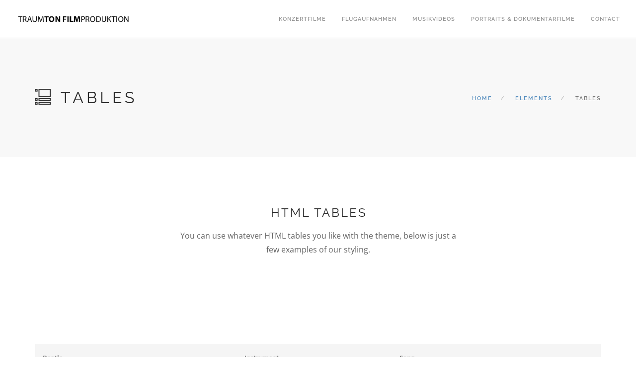

--- FILE ---
content_type: text/html; charset=UTF-8
request_url: https://film.traumton.de/elements/tables/
body_size: 8930
content:
<!doctype html>
<html lang="de">

<head>
	<meta charset="UTF-8">
	<meta name="viewport" content="width=device-width, initial-scale=1.0">
	<link rel="pingback" href="https://film.traumton.de/xmlrpc.php" />
	<title>Tables &#8211; Traumton Filmproduktion</title>
<meta name='robots' content='max-image-preview:large' />
<link rel='dns-prefetch' href='//www.youtube.com' />

<link rel="alternate" type="application/rss+xml" title="Traumton Filmproduktion &raquo; Feed" href="https://film.traumton.de/feed/" />
<link rel="alternate" type="application/rss+xml" title="Traumton Filmproduktion &raquo; Kommentar-Feed" href="https://film.traumton.de/comments/feed/" />
<link rel="alternate" title="oEmbed (JSON)" type="application/json+oembed" href="https://film.traumton.de/wp-json/oembed/1.0/embed?url=https%3A%2F%2Ffilm.traumton.de%2Felements%2Ftables%2F" />
<link rel="alternate" title="oEmbed (XML)" type="text/xml+oembed" href="https://film.traumton.de/wp-json/oembed/1.0/embed?url=https%3A%2F%2Ffilm.traumton.de%2Felements%2Ftables%2F&#038;format=xml" />
<style id='wp-img-auto-sizes-contain-inline-css' type='text/css'>
img:is([sizes=auto i],[sizes^="auto," i]){contain-intrinsic-size:3000px 1500px}
/*# sourceURL=wp-img-auto-sizes-contain-inline-css */
</style>
<style id='wp-emoji-styles-inline-css' type='text/css'>

	img.wp-smiley, img.emoji {
		display: inline !important;
		border: none !important;
		box-shadow: none !important;
		height: 1em !important;
		width: 1em !important;
		margin: 0 0.07em !important;
		vertical-align: -0.1em !important;
		background: none !important;
		padding: 0 !important;
	}
/*# sourceURL=wp-emoji-styles-inline-css */
</style>
<style id='wp-block-library-inline-css' type='text/css'>
:root{--wp-block-synced-color:#7a00df;--wp-block-synced-color--rgb:122,0,223;--wp-bound-block-color:var(--wp-block-synced-color);--wp-editor-canvas-background:#ddd;--wp-admin-theme-color:#007cba;--wp-admin-theme-color--rgb:0,124,186;--wp-admin-theme-color-darker-10:#006ba1;--wp-admin-theme-color-darker-10--rgb:0,107,160.5;--wp-admin-theme-color-darker-20:#005a87;--wp-admin-theme-color-darker-20--rgb:0,90,135;--wp-admin-border-width-focus:2px}@media (min-resolution:192dpi){:root{--wp-admin-border-width-focus:1.5px}}.wp-element-button{cursor:pointer}:root .has-very-light-gray-background-color{background-color:#eee}:root .has-very-dark-gray-background-color{background-color:#313131}:root .has-very-light-gray-color{color:#eee}:root .has-very-dark-gray-color{color:#313131}:root .has-vivid-green-cyan-to-vivid-cyan-blue-gradient-background{background:linear-gradient(135deg,#00d084,#0693e3)}:root .has-purple-crush-gradient-background{background:linear-gradient(135deg,#34e2e4,#4721fb 50%,#ab1dfe)}:root .has-hazy-dawn-gradient-background{background:linear-gradient(135deg,#faaca8,#dad0ec)}:root .has-subdued-olive-gradient-background{background:linear-gradient(135deg,#fafae1,#67a671)}:root .has-atomic-cream-gradient-background{background:linear-gradient(135deg,#fdd79a,#004a59)}:root .has-nightshade-gradient-background{background:linear-gradient(135deg,#330968,#31cdcf)}:root .has-midnight-gradient-background{background:linear-gradient(135deg,#020381,#2874fc)}:root{--wp--preset--font-size--normal:16px;--wp--preset--font-size--huge:42px}.has-regular-font-size{font-size:1em}.has-larger-font-size{font-size:2.625em}.has-normal-font-size{font-size:var(--wp--preset--font-size--normal)}.has-huge-font-size{font-size:var(--wp--preset--font-size--huge)}.has-text-align-center{text-align:center}.has-text-align-left{text-align:left}.has-text-align-right{text-align:right}.has-fit-text{white-space:nowrap!important}#end-resizable-editor-section{display:none}.aligncenter{clear:both}.items-justified-left{justify-content:flex-start}.items-justified-center{justify-content:center}.items-justified-right{justify-content:flex-end}.items-justified-space-between{justify-content:space-between}.screen-reader-text{border:0;clip-path:inset(50%);height:1px;margin:-1px;overflow:hidden;padding:0;position:absolute;width:1px;word-wrap:normal!important}.screen-reader-text:focus{background-color:#ddd;clip-path:none;color:#444;display:block;font-size:1em;height:auto;left:5px;line-height:normal;padding:15px 23px 14px;text-decoration:none;top:5px;width:auto;z-index:100000}html :where(.has-border-color){border-style:solid}html :where([style*=border-top-color]){border-top-style:solid}html :where([style*=border-right-color]){border-right-style:solid}html :where([style*=border-bottom-color]){border-bottom-style:solid}html :where([style*=border-left-color]){border-left-style:solid}html :where([style*=border-width]){border-style:solid}html :where([style*=border-top-width]){border-top-style:solid}html :where([style*=border-right-width]){border-right-style:solid}html :where([style*=border-bottom-width]){border-bottom-style:solid}html :where([style*=border-left-width]){border-left-style:solid}html :where(img[class*=wp-image-]){height:auto;max-width:100%}:where(figure){margin:0 0 1em}html :where(.is-position-sticky){--wp-admin--admin-bar--position-offset:var(--wp-admin--admin-bar--height,0px)}@media screen and (max-width:600px){html :where(.is-position-sticky){--wp-admin--admin-bar--position-offset:0px}}

/*# sourceURL=wp-block-library-inline-css */
</style><style id='global-styles-inline-css' type='text/css'>
:root{--wp--preset--aspect-ratio--square: 1;--wp--preset--aspect-ratio--4-3: 4/3;--wp--preset--aspect-ratio--3-4: 3/4;--wp--preset--aspect-ratio--3-2: 3/2;--wp--preset--aspect-ratio--2-3: 2/3;--wp--preset--aspect-ratio--16-9: 16/9;--wp--preset--aspect-ratio--9-16: 9/16;--wp--preset--color--black: #000000;--wp--preset--color--cyan-bluish-gray: #abb8c3;--wp--preset--color--white: #ffffff;--wp--preset--color--pale-pink: #f78da7;--wp--preset--color--vivid-red: #cf2e2e;--wp--preset--color--luminous-vivid-orange: #ff6900;--wp--preset--color--luminous-vivid-amber: #fcb900;--wp--preset--color--light-green-cyan: #7bdcb5;--wp--preset--color--vivid-green-cyan: #00d084;--wp--preset--color--pale-cyan-blue: #8ed1fc;--wp--preset--color--vivid-cyan-blue: #0693e3;--wp--preset--color--vivid-purple: #9b51e0;--wp--preset--gradient--vivid-cyan-blue-to-vivid-purple: linear-gradient(135deg,rgb(6,147,227) 0%,rgb(155,81,224) 100%);--wp--preset--gradient--light-green-cyan-to-vivid-green-cyan: linear-gradient(135deg,rgb(122,220,180) 0%,rgb(0,208,130) 100%);--wp--preset--gradient--luminous-vivid-amber-to-luminous-vivid-orange: linear-gradient(135deg,rgb(252,185,0) 0%,rgb(255,105,0) 100%);--wp--preset--gradient--luminous-vivid-orange-to-vivid-red: linear-gradient(135deg,rgb(255,105,0) 0%,rgb(207,46,46) 100%);--wp--preset--gradient--very-light-gray-to-cyan-bluish-gray: linear-gradient(135deg,rgb(238,238,238) 0%,rgb(169,184,195) 100%);--wp--preset--gradient--cool-to-warm-spectrum: linear-gradient(135deg,rgb(74,234,220) 0%,rgb(151,120,209) 20%,rgb(207,42,186) 40%,rgb(238,44,130) 60%,rgb(251,105,98) 80%,rgb(254,248,76) 100%);--wp--preset--gradient--blush-light-purple: linear-gradient(135deg,rgb(255,206,236) 0%,rgb(152,150,240) 100%);--wp--preset--gradient--blush-bordeaux: linear-gradient(135deg,rgb(254,205,165) 0%,rgb(254,45,45) 50%,rgb(107,0,62) 100%);--wp--preset--gradient--luminous-dusk: linear-gradient(135deg,rgb(255,203,112) 0%,rgb(199,81,192) 50%,rgb(65,88,208) 100%);--wp--preset--gradient--pale-ocean: linear-gradient(135deg,rgb(255,245,203) 0%,rgb(182,227,212) 50%,rgb(51,167,181) 100%);--wp--preset--gradient--electric-grass: linear-gradient(135deg,rgb(202,248,128) 0%,rgb(113,206,126) 100%);--wp--preset--gradient--midnight: linear-gradient(135deg,rgb(2,3,129) 0%,rgb(40,116,252) 100%);--wp--preset--font-size--small: 13px;--wp--preset--font-size--medium: 20px;--wp--preset--font-size--large: 36px;--wp--preset--font-size--x-large: 42px;--wp--preset--spacing--20: 0.44rem;--wp--preset--spacing--30: 0.67rem;--wp--preset--spacing--40: 1rem;--wp--preset--spacing--50: 1.5rem;--wp--preset--spacing--60: 2.25rem;--wp--preset--spacing--70: 3.38rem;--wp--preset--spacing--80: 5.06rem;--wp--preset--shadow--natural: 6px 6px 9px rgba(0, 0, 0, 0.2);--wp--preset--shadow--deep: 12px 12px 50px rgba(0, 0, 0, 0.4);--wp--preset--shadow--sharp: 6px 6px 0px rgba(0, 0, 0, 0.2);--wp--preset--shadow--outlined: 6px 6px 0px -3px rgb(255, 255, 255), 6px 6px rgb(0, 0, 0);--wp--preset--shadow--crisp: 6px 6px 0px rgb(0, 0, 0);}:where(.is-layout-flex){gap: 0.5em;}:where(.is-layout-grid){gap: 0.5em;}body .is-layout-flex{display: flex;}.is-layout-flex{flex-wrap: wrap;align-items: center;}.is-layout-flex > :is(*, div){margin: 0;}body .is-layout-grid{display: grid;}.is-layout-grid > :is(*, div){margin: 0;}:where(.wp-block-columns.is-layout-flex){gap: 2em;}:where(.wp-block-columns.is-layout-grid){gap: 2em;}:where(.wp-block-post-template.is-layout-flex){gap: 1.25em;}:where(.wp-block-post-template.is-layout-grid){gap: 1.25em;}.has-black-color{color: var(--wp--preset--color--black) !important;}.has-cyan-bluish-gray-color{color: var(--wp--preset--color--cyan-bluish-gray) !important;}.has-white-color{color: var(--wp--preset--color--white) !important;}.has-pale-pink-color{color: var(--wp--preset--color--pale-pink) !important;}.has-vivid-red-color{color: var(--wp--preset--color--vivid-red) !important;}.has-luminous-vivid-orange-color{color: var(--wp--preset--color--luminous-vivid-orange) !important;}.has-luminous-vivid-amber-color{color: var(--wp--preset--color--luminous-vivid-amber) !important;}.has-light-green-cyan-color{color: var(--wp--preset--color--light-green-cyan) !important;}.has-vivid-green-cyan-color{color: var(--wp--preset--color--vivid-green-cyan) !important;}.has-pale-cyan-blue-color{color: var(--wp--preset--color--pale-cyan-blue) !important;}.has-vivid-cyan-blue-color{color: var(--wp--preset--color--vivid-cyan-blue) !important;}.has-vivid-purple-color{color: var(--wp--preset--color--vivid-purple) !important;}.has-black-background-color{background-color: var(--wp--preset--color--black) !important;}.has-cyan-bluish-gray-background-color{background-color: var(--wp--preset--color--cyan-bluish-gray) !important;}.has-white-background-color{background-color: var(--wp--preset--color--white) !important;}.has-pale-pink-background-color{background-color: var(--wp--preset--color--pale-pink) !important;}.has-vivid-red-background-color{background-color: var(--wp--preset--color--vivid-red) !important;}.has-luminous-vivid-orange-background-color{background-color: var(--wp--preset--color--luminous-vivid-orange) !important;}.has-luminous-vivid-amber-background-color{background-color: var(--wp--preset--color--luminous-vivid-amber) !important;}.has-light-green-cyan-background-color{background-color: var(--wp--preset--color--light-green-cyan) !important;}.has-vivid-green-cyan-background-color{background-color: var(--wp--preset--color--vivid-green-cyan) !important;}.has-pale-cyan-blue-background-color{background-color: var(--wp--preset--color--pale-cyan-blue) !important;}.has-vivid-cyan-blue-background-color{background-color: var(--wp--preset--color--vivid-cyan-blue) !important;}.has-vivid-purple-background-color{background-color: var(--wp--preset--color--vivid-purple) !important;}.has-black-border-color{border-color: var(--wp--preset--color--black) !important;}.has-cyan-bluish-gray-border-color{border-color: var(--wp--preset--color--cyan-bluish-gray) !important;}.has-white-border-color{border-color: var(--wp--preset--color--white) !important;}.has-pale-pink-border-color{border-color: var(--wp--preset--color--pale-pink) !important;}.has-vivid-red-border-color{border-color: var(--wp--preset--color--vivid-red) !important;}.has-luminous-vivid-orange-border-color{border-color: var(--wp--preset--color--luminous-vivid-orange) !important;}.has-luminous-vivid-amber-border-color{border-color: var(--wp--preset--color--luminous-vivid-amber) !important;}.has-light-green-cyan-border-color{border-color: var(--wp--preset--color--light-green-cyan) !important;}.has-vivid-green-cyan-border-color{border-color: var(--wp--preset--color--vivid-green-cyan) !important;}.has-pale-cyan-blue-border-color{border-color: var(--wp--preset--color--pale-cyan-blue) !important;}.has-vivid-cyan-blue-border-color{border-color: var(--wp--preset--color--vivid-cyan-blue) !important;}.has-vivid-purple-border-color{border-color: var(--wp--preset--color--vivid-purple) !important;}.has-vivid-cyan-blue-to-vivid-purple-gradient-background{background: var(--wp--preset--gradient--vivid-cyan-blue-to-vivid-purple) !important;}.has-light-green-cyan-to-vivid-green-cyan-gradient-background{background: var(--wp--preset--gradient--light-green-cyan-to-vivid-green-cyan) !important;}.has-luminous-vivid-amber-to-luminous-vivid-orange-gradient-background{background: var(--wp--preset--gradient--luminous-vivid-amber-to-luminous-vivid-orange) !important;}.has-luminous-vivid-orange-to-vivid-red-gradient-background{background: var(--wp--preset--gradient--luminous-vivid-orange-to-vivid-red) !important;}.has-very-light-gray-to-cyan-bluish-gray-gradient-background{background: var(--wp--preset--gradient--very-light-gray-to-cyan-bluish-gray) !important;}.has-cool-to-warm-spectrum-gradient-background{background: var(--wp--preset--gradient--cool-to-warm-spectrum) !important;}.has-blush-light-purple-gradient-background{background: var(--wp--preset--gradient--blush-light-purple) !important;}.has-blush-bordeaux-gradient-background{background: var(--wp--preset--gradient--blush-bordeaux) !important;}.has-luminous-dusk-gradient-background{background: var(--wp--preset--gradient--luminous-dusk) !important;}.has-pale-ocean-gradient-background{background: var(--wp--preset--gradient--pale-ocean) !important;}.has-electric-grass-gradient-background{background: var(--wp--preset--gradient--electric-grass) !important;}.has-midnight-gradient-background{background: var(--wp--preset--gradient--midnight) !important;}.has-small-font-size{font-size: var(--wp--preset--font-size--small) !important;}.has-medium-font-size{font-size: var(--wp--preset--font-size--medium) !important;}.has-large-font-size{font-size: var(--wp--preset--font-size--large) !important;}.has-x-large-font-size{font-size: var(--wp--preset--font-size--x-large) !important;}
/*# sourceURL=global-styles-inline-css */
</style>

<style id='classic-theme-styles-inline-css' type='text/css'>
/*! This file is auto-generated */
.wp-block-button__link{color:#fff;background-color:#32373c;border-radius:9999px;box-shadow:none;text-decoration:none;padding:calc(.667em + 2px) calc(1.333em + 2px);font-size:1.125em}.wp-block-file__button{background:#32373c;color:#fff;text-decoration:none}
/*# sourceURL=/wp-includes/css/classic-themes.min.css */
</style>
<link rel='stylesheet' id='wp-components-css' href='https://film.traumton.de/wp-includes/css/dist/components/style.min.css?ver=6.9' type='text/css' media='all' />
<link rel='stylesheet' id='wp-preferences-css' href='https://film.traumton.de/wp-includes/css/dist/preferences/style.min.css?ver=6.9' type='text/css' media='all' />
<link rel='stylesheet' id='wp-block-editor-css' href='https://film.traumton.de/wp-includes/css/dist/block-editor/style.min.css?ver=6.9' type='text/css' media='all' />
<link rel='stylesheet' id='wp-reusable-blocks-css' href='https://film.traumton.de/wp-includes/css/dist/reusable-blocks/style.min.css?ver=6.9' type='text/css' media='all' />
<link rel='stylesheet' id='wp-patterns-css' href='https://film.traumton.de/wp-includes/css/dist/patterns/style.min.css?ver=6.9' type='text/css' media='all' />
<link rel='stylesheet' id='wp-editor-css' href='https://film.traumton.de/wp-includes/css/dist/editor/style.min.css?ver=6.9' type='text/css' media='all' />
<link rel='stylesheet' id='qcld-slider-hero-style-css-css' href='https://film.traumton.de/wp-content/plugins/slider-hero/gutenberg/slider-hero-block/dist/blocks.style.build.css?ver=6.9' type='text/css' media='all' />
<link rel='stylesheet' id='contact-form-7-css' href='https://film.traumton.de/wp-content/plugins/contact-form-7/includes/css/styles.css?ver=5.7.7' type='text/css' media='all' />
<link rel='stylesheet' id='qcld-sliderhero-front-end-fontawesome-css-css' href='https://film.traumton.de/wp-content/plugins/slider-hero/css/font-awesome.min.css?ver=6.9' type='text/css' media='all' />
<link rel='stylesheet' id='foundry-style-css' href='https://film.traumton.de/wp-content/themes/foundry/style.css?ver=6.9' type='text/css' media='all' />
<link rel='stylesheet' id='foundry-child-style-css' href='https://film.traumton.de/wp-content/themes/foundry-child/style.css?ver=2.1.9' type='text/css' media='all' />
<link rel='stylesheet' id='js_composer_front-css' href='https://film.traumton.de/wp-content/plugins/js_composer/assets/css/js_composer.min.css?ver=6.5.0' type='text/css' media='all' />
<link rel='stylesheet' id='ebor-body-font-css' href='//film.traumton.de/wp-content/uploads/omgf/ebor-body-font/ebor-body-font.css?ver=1672239198' type='text/css' media='all' />
<link rel='stylesheet' id='ebor-heading-font-css' href='//film.traumton.de/wp-content/uploads/omgf/ebor-heading-font/ebor-heading-font.css?ver=1672239198' type='text/css' media='all' />
<link rel='stylesheet' id='ebor-lato-font-css' href='//film.traumton.de/wp-content/uploads/omgf/ebor-lato-font/ebor-lato-font.css?ver=1672239198' type='text/css' media='all' />
<link rel='stylesheet' id='bootstrap-css' href='https://film.traumton.de/wp-content/themes/foundry/style/css/bootstrap.css?ver=2.1.9' type='text/css' media='all' />
<link rel='stylesheet' id='ebor-plugins-css' href='https://film.traumton.de/wp-content/themes/foundry/style/css/plugins.css?ver=2.1.9' type='text/css' media='all' />
<link rel='stylesheet' id='ebor-fonts-css' href='https://film.traumton.de/wp-content/themes/foundry/style/css/fonts.css?ver=2.1.9' type='text/css' media='all' />
<link rel='stylesheet' id='ebor-theme-styles-css' href='https://film.traumton.de/wp-content/uploads/wp-less/foundry/style/css/theme-454518c9d6.css' type='text/css' media='all' />
<link rel='stylesheet' id='ebor-style-css' href='https://film.traumton.de/wp-content/themes/foundry-child/style.css?ver=2.1.9' type='text/css' media='all' />
<style id='ebor-style-inline-css' type='text/css'>

			.nav-bar {
				height: 77px;
				max-height: 77px;
				line-height: 75px;	
			}
			.nav-bar > .module.left > a {
				height: 77px;
			}
			@media all and ( min-width: 992px ){
				.nav-bar .module, .nav-bar .module-group {
					height: 77px;
				}
			}
			.widget-handle .cart .label {
				top: 13px;
			}
			.module.widget-handle.mobile-toggle {
				line-height: 75px;	
				max-height: 77px;
			}
			.module-group.right .module.left:first-child {
				padding-right: 32px;
			}
			.menu > li ul {
				width: 200px;
			}
			.mega-menu > li {
				width: 200px !important;
			}
		
/*# sourceURL=ebor-style-inline-css */
</style>
<script type="text/javascript" src="https://www.youtube.com/iframe_api?ver=6.9" id="qcld_hero_youtube_js-js"></script>
<script type="text/javascript" src="https://film.traumton.de/wp-includes/js/jquery/jquery.min.js?ver=3.7.1" id="jquery-core-js"></script>
<script type="text/javascript" src="https://film.traumton.de/wp-includes/js/jquery/jquery-migrate.min.js?ver=3.4.1" id="jquery-migrate-js"></script>
<link rel="https://api.w.org/" href="https://film.traumton.de/wp-json/" /><link rel="alternate" title="JSON" type="application/json" href="https://film.traumton.de/wp-json/wp/v2/pages/1268" /><link rel="EditURI" type="application/rsd+xml" title="RSD" href="https://film.traumton.de/xmlrpc.php?rsd" />
<meta name="generator" content="WordPress 6.9" />
<link rel="canonical" href="https://film.traumton.de/elements/tables/" />
<link rel='shortlink' href='https://film.traumton.de/?p=1268' />
<style type="text/css">.recentcomments a{display:inline !important;padding:0 !important;margin:0 !important;}</style><meta name="generator" content="Powered by WPBakery Page Builder - drag and drop page builder for WordPress."/>
<link rel="icon" href="https://film.traumton.de/wp-content/uploads/2023/02/cropped-traumton_favicon-32x32.png" sizes="32x32" />
<link rel="icon" href="https://film.traumton.de/wp-content/uploads/2023/02/cropped-traumton_favicon-192x192.png" sizes="192x192" />
<link rel="apple-touch-icon" href="https://film.traumton.de/wp-content/uploads/2023/02/cropped-traumton_favicon-180x180.png" />
<meta name="msapplication-TileImage" content="https://film.traumton.de/wp-content/uploads/2023/02/cropped-traumton_favicon-270x270.png" />
<noscript><style> .wpb_animate_when_almost_visible { opacity: 1; }</style></noscript></head>

<body class="wp-singular page-template-default page page-id-1268 page-child parent-pageid-981 wp-theme-foundry wp-child-theme-foundry-child custom-forms normal-layout parallax-3d btn-regular wpb-js-composer js-comp-ver-6.5.0 vc_responsive">


<div class="nav-container">
 
    <nav >
        <div class="nav-bar">
        
            <div class="module left">
                <a href="https://film.traumton.de/">
                    <img class="logo logo-light" alt="Traumton Filmproduktion" src="http://film.traumton.de/wp-content/uploads/2021/02/traumton-filmproduktion-light.png" />
                    <img class="logo logo-dark" alt="Traumton Filmproduktion" src="http://film.traumton.de/wp-content/uploads/2021/02/logo-traumfilm-foundry.png" />
                </a>
            </div>
            
            <div class="module widget-handle mobile-toggle right visible-sm visible-xs">
                <i class="ti-menu"></i>
            </div>
            
            <div class="module-group right">
            
                <div class="module left">
                    <ul id="menu-one-pager" class="menu"><li id="menu-item-1491" class="menu-item menu-item-type-custom menu-item-object-custom menu-item-home menu-item-1491"><a href="http://film.traumton.de/#konzertfilme">Konzertfilme</a></li>
<li id="menu-item-1492" class="menu-item menu-item-type-custom menu-item-object-custom menu-item-home menu-item-1492"><a href="http://film.traumton.de/#flugaufnahmen">Flugaufnahmen</a></li>
<li id="menu-item-1494" class="menu-item menu-item-type-custom menu-item-object-custom menu-item-home menu-item-1494"><a href="http://film.traumton.de/#musikvideos">Musikvideos</a></li>
<li id="menu-item-1493" class="menu-item menu-item-type-custom menu-item-object-custom menu-item-home menu-item-1493"><a href="http://film.traumton.de/#imagefilme">Portraits &#038; Dokumentarfilme</a></li>
<li id="menu-item-1499" class="menu-item menu-item-type-custom menu-item-object-custom menu-item-1499"><a href="#contact">Contact</a></li>
</ul>                </div>
				
				                
            </div>

        </div>
    </nav>
    
</div>
<div class="main-container"><section class="page-title page-title-4 bg-secondary">
				<div class="container">
				    <div class="row">
				    
				        <div class="col-md-6">
				            <h3 class="uppercase mb0">
				            	<i class='ti-layout-accordion-list'></i> Tables
				            </h3>
				        </div>
				        
				        <div class="col-md-6 text-right">
				        	<ol class="breadcrumb breadcrumb-2"><li><a href="https://film.traumton.de/" class="home-link" rel="home">Home</a></li><li><a href="https://film.traumton.de/elements/">Elements</a></li><li class="active">Tables</li></ol>
				        </div>
				        
				    </div>
				</div>
			</section>
		
<div class="ebor-page-wrapper">
	<a id="home" class="in-page-link" href="#"></a>
	<section class="  light-wrapper pb0  vc_row wpb_row vc_row-fluid light-wrapper pb0 "><div class="container "><div class="row "><div class="wpb_column vc_column_container col-sm-3"><div class="vc_column-inner"><div class="wpb_wrapper">
	<div class="wpb_text_column wpb_content_element " >
		<div class="wpb_wrapper">
			<p></p>

		</div>
	</div>
</div></div></div><div class="wpb_column vc_column_container col-sm-6"><div class="vc_column-inner"><div class="wpb_wrapper">
	<div class="wpb_text_column wpb_content_element " >
		<div class="wpb_wrapper">
			<h4 class="uppercase mb16" style="text-align: center;">HTML Tables</h4>
<p class="lead mb80" style="text-align: center;">You can use whatever HTML tables you like with the theme, below is just a few examples of our styling.</p>

		</div>
	</div>
</div></div></div><div class="wpb_column vc_column_container col-sm-3"><div class="vc_column-inner"><div class="wpb_wrapper">
	<div class="wpb_text_column wpb_content_element " >
		<div class="wpb_wrapper">
			<p></p>

		</div>
	</div>
</div></div></div></div></div></section><section class="  light-wrapper normal-padding  vc_row wpb_row vc_row-fluid light-wrapper normal-padding "><div class="container "><div class="row "><div class="wpb_column vc_column_container col-sm-12"><div class="vc_column-inner"><div class="wpb_wrapper">
	<div class="wpb_text_column wpb_content_element " >
		<div class="wpb_wrapper">
			<table>
<thead>
<tr>
<th>Beatle</th>
<th>Instrument</th>
<th>Song</th>
</tr>
</thead>
<tbody>
<tr class="odd">
<td>John Lennon</td>
<td>Guitar</td>
<td>A Day In the Life</td>
</tr>
<tr class="even">
<td>George Harrison</td>
<td>Guitar</td>
<td>Old Brown Shoe</td>
</tr>
<tr class="odd">
<td>Paul McCartney</td>
<td>Bass</td>
<td>Helter Skelter</td>
</tr>
<tr class="even">
<td>Ringo Starr</td>
<td>Drums</td>
<td>Don’t Pass Me By</td>
</tr>
</tbody>
</table>

		</div>
	</div>
</div></div></div></div></div></section><section class="  light-wrapper normal-padding  vc_row wpb_row vc_row-fluid light-wrapper normal-padding "><div class="container "><div class="row "><div class="wpb_column vc_column_container col-sm-12"><div class="vc_column-inner"><div class="wpb_wrapper">
	<div class="wpb_raw_code wpb_content_element wpb_raw_html" >
		<div class="wpb_wrapper">
			<table class="table cart mb48">
<thead>
<tr>
<th></th>
<th>Product</th>
<th>Description</th>
<th>Quantity</th>
<th>Price</th>
</tr>
</thead>
<tbody>
<tr>
<th scope="row"><a class="remove-item" title="" href="#" data-toggle="tooltip" data-placement="top" data-original-title="Remove from cart">
<i class="ti-close"></i>
</a></th>
<td><a href="#">
<img decoding="async" class="product-thumb" src="http://foundry.mediumra.re/img/shop-product-1.jpg" alt="Product" />
</a></td>
<td>Adrian - Pure Labswool Cap</td>
<td>1</td>
<td>$49.95</td>
</tr>
<tr>
<th scope="row"><a class="remove-item" title="" href="#" data-toggle="tooltip" data-placement="top" data-original-title="Remove from cart">
<i class="ti-close"></i>
</a></th>
<td><a href="#">
<img decoding="async" class="product-thumb" src="http://foundry.mediumra.re/img/shop-product-2.jpg" alt="Product" />
</a></td>
<td>Stanley - Leather Wallet</td>
<td>1</td>
<td>$69.95</td>
</tr>
<tr>
<th scope="row"><a class="remove-item" title="" href="#" data-toggle="tooltip" data-placement="top" data-original-title="Remove from cart">
<i class="ti-close"></i>
</a></th>
<td><a href="#">
<img decoding="async" class="product-thumb" src="http://foundry.mediumra.re/img/shop-product-4.jpg" alt="Product" />
</a></td>
<td>Logan - Canvas Backpack</td>
<td>1</td>
<td>$119.95</td>
</tr>
</tbody>
</table>
		</div>
	</div>
</div></div></div></div></div></section>
</div>

<footer class="bg-white pt96 pb96 pt-xs-48 pb-xs-48">
	<div class="container">
		<div class="row">
			<div class="col-md-6 col-md-offset-3 col-sm-8 col-sm-offset-2 text-center">
			
				<p class="fade-1-4">
					© Traumton Filmproduktion 2021				</p>
				
				<ul class="list-inline social-list mb0">
									</ul>
				
			</div>
		</div>
	</div>
</footer>	

</div><!--/body-wrapper-->

<script type="speculationrules">
{"prefetch":[{"source":"document","where":{"and":[{"href_matches":"/*"},{"not":{"href_matches":["/wp-*.php","/wp-admin/*","/wp-content/uploads/*","/wp-content/*","/wp-content/plugins/*","/wp-content/themes/foundry-child/*","/wp-content/themes/foundry/*","/*\\?(.+)"]}},{"not":{"selector_matches":"a[rel~=\"nofollow\"]"}},{"not":{"selector_matches":".no-prefetch, .no-prefetch a"}}]},"eagerness":"conservative"}]}
</script>
<script type="text/html" id="wpb-modifications"></script><script type="text/javascript" src="https://film.traumton.de/wp-content/plugins/contact-form-7/includes/swv/js/index.js?ver=5.7.7" id="swv-js"></script>
<script type="text/javascript" id="contact-form-7-js-extra">
/* <![CDATA[ */
var wpcf7 = {"api":{"root":"https://film.traumton.de/wp-json/","namespace":"contact-form-7/v1"}};
//# sourceURL=contact-form-7-js-extra
/* ]]> */
</script>
<script type="text/javascript" src="https://film.traumton.de/wp-content/plugins/contact-form-7/includes/js/index.js?ver=5.7.7" id="contact-form-7-js"></script>
<script type="text/javascript" src="https://film.traumton.de/wp-content/themes/foundry/style/js/bootstrap.min.js?ver=2.1.9" id="ebor-bootstrap-js"></script>
<script type="text/javascript" src="https://film.traumton.de/wp-content/themes/foundry/style/js/final-countdown.js?ver=2.1.9" id="final-countdown-js"></script>
<script type="text/javascript" src="https://film.traumton.de/wp-content/themes/foundry/style/js/waypoints.js?ver=2.1.9" id="waypoints-js"></script>
<script type="text/javascript" src="https://film.traumton.de/wp-content/themes/foundry/style/js/counterup.js?ver=2.1.9" id="counterup-js"></script>
<script type="text/javascript" src="https://film.traumton.de/wp-content/plugins/js_composer/assets/lib/bower/flexslider/jquery.flexslider-min.js?ver=6.5.0" id="flexslider-js"></script>
<script type="text/javascript" src="https://film.traumton.de/wp-content/themes/foundry/style/js/lightbox2.js?ver=2.1.9" id="lightbox2-js"></script>
<script type="text/javascript" src="https://film.traumton.de/wp-includes/js/imagesloaded.min.js?ver=5.0.0" id="imagesloaded-js"></script>
<script type="text/javascript" src="https://film.traumton.de/wp-includes/js/masonry.min.js?ver=4.2.2" id="masonry-js"></script>
<script type="text/javascript" src="https://film.traumton.de/wp-content/themes/foundry/style/js/smooth-scroll.js?ver=2.1.9" id="smooth-scroll-js"></script>
<script type="text/javascript" src="https://film.traumton.de/wp-content/themes/foundry/style/js/spectragram.js?ver=2.1.9" id="spectragram-js"></script>
<script type="text/javascript" src="https://film.traumton.de/wp-content/themes/foundry/style/js/twitter-post-fetcher.js?ver=2.1.9" id="twitter-post-fetcher-js"></script>
<script type="text/javascript" src="https://film.traumton.de/wp-content/themes/foundry/style/js/owl-carousel.js?ver=2.1.9" id="owl-carousel-js"></script>
<script type="text/javascript" src="https://film.traumton.de/wp-content/themes/foundry/style/js/flickr-feed.js?ver=2.1.9" id="flickr-feed-js"></script>
<script type="text/javascript" src="https://film.traumton.de/wp-content/themes/foundry/style/js/parallax.js?ver=2.1.9" id="ebor-parallax-js"></script>
<script type="text/javascript" id="ebor-scripts-js-extra">
/* <![CDATA[ */
var wp_data = {"nav_height":"77","access_token":"","client_id":"","hero_animation":"fade","hero_autoplay":"false","hero_timer":"3000","all_title":"All"};
//# sourceURL=ebor-scripts-js-extra
/* ]]> */
</script>
<script type="text/javascript" src="https://film.traumton.de/wp-content/themes/foundry/style/js/scripts.js?ver=2.1.9" id="ebor-scripts-js"></script>
<script type="text/javascript" src="https://film.traumton.de/wp-content/plugins/js_composer/assets/js/dist/js_composer_front.min.js?ver=6.5.0" id="wpb_composer_front_js-js"></script>
<script id="wp-emoji-settings" type="application/json">
{"baseUrl":"https://s.w.org/images/core/emoji/17.0.2/72x72/","ext":".png","svgUrl":"https://s.w.org/images/core/emoji/17.0.2/svg/","svgExt":".svg","source":{"concatemoji":"https://film.traumton.de/wp-includes/js/wp-emoji-release.min.js?ver=6.9"}}
</script>
<script type="module">
/* <![CDATA[ */
/*! This file is auto-generated */
const a=JSON.parse(document.getElementById("wp-emoji-settings").textContent),o=(window._wpemojiSettings=a,"wpEmojiSettingsSupports"),s=["flag","emoji"];function i(e){try{var t={supportTests:e,timestamp:(new Date).valueOf()};sessionStorage.setItem(o,JSON.stringify(t))}catch(e){}}function c(e,t,n){e.clearRect(0,0,e.canvas.width,e.canvas.height),e.fillText(t,0,0);t=new Uint32Array(e.getImageData(0,0,e.canvas.width,e.canvas.height).data);e.clearRect(0,0,e.canvas.width,e.canvas.height),e.fillText(n,0,0);const a=new Uint32Array(e.getImageData(0,0,e.canvas.width,e.canvas.height).data);return t.every((e,t)=>e===a[t])}function p(e,t){e.clearRect(0,0,e.canvas.width,e.canvas.height),e.fillText(t,0,0);var n=e.getImageData(16,16,1,1);for(let e=0;e<n.data.length;e++)if(0!==n.data[e])return!1;return!0}function u(e,t,n,a){switch(t){case"flag":return n(e,"\ud83c\udff3\ufe0f\u200d\u26a7\ufe0f","\ud83c\udff3\ufe0f\u200b\u26a7\ufe0f")?!1:!n(e,"\ud83c\udde8\ud83c\uddf6","\ud83c\udde8\u200b\ud83c\uddf6")&&!n(e,"\ud83c\udff4\udb40\udc67\udb40\udc62\udb40\udc65\udb40\udc6e\udb40\udc67\udb40\udc7f","\ud83c\udff4\u200b\udb40\udc67\u200b\udb40\udc62\u200b\udb40\udc65\u200b\udb40\udc6e\u200b\udb40\udc67\u200b\udb40\udc7f");case"emoji":return!a(e,"\ud83e\u1fac8")}return!1}function f(e,t,n,a){let r;const o=(r="undefined"!=typeof WorkerGlobalScope&&self instanceof WorkerGlobalScope?new OffscreenCanvas(300,150):document.createElement("canvas")).getContext("2d",{willReadFrequently:!0}),s=(o.textBaseline="top",o.font="600 32px Arial",{});return e.forEach(e=>{s[e]=t(o,e,n,a)}),s}function r(e){var t=document.createElement("script");t.src=e,t.defer=!0,document.head.appendChild(t)}a.supports={everything:!0,everythingExceptFlag:!0},new Promise(t=>{let n=function(){try{var e=JSON.parse(sessionStorage.getItem(o));if("object"==typeof e&&"number"==typeof e.timestamp&&(new Date).valueOf()<e.timestamp+604800&&"object"==typeof e.supportTests)return e.supportTests}catch(e){}return null}();if(!n){if("undefined"!=typeof Worker&&"undefined"!=typeof OffscreenCanvas&&"undefined"!=typeof URL&&URL.createObjectURL&&"undefined"!=typeof Blob)try{var e="postMessage("+f.toString()+"("+[JSON.stringify(s),u.toString(),c.toString(),p.toString()].join(",")+"));",a=new Blob([e],{type:"text/javascript"});const r=new Worker(URL.createObjectURL(a),{name:"wpTestEmojiSupports"});return void(r.onmessage=e=>{i(n=e.data),r.terminate(),t(n)})}catch(e){}i(n=f(s,u,c,p))}t(n)}).then(e=>{for(const n in e)a.supports[n]=e[n],a.supports.everything=a.supports.everything&&a.supports[n],"flag"!==n&&(a.supports.everythingExceptFlag=a.supports.everythingExceptFlag&&a.supports[n]);var t;a.supports.everythingExceptFlag=a.supports.everythingExceptFlag&&!a.supports.flag,a.supports.everything||((t=a.source||{}).concatemoji?r(t.concatemoji):t.wpemoji&&t.twemoji&&(r(t.twemoji),r(t.wpemoji)))});
//# sourceURL=https://film.traumton.de/wp-includes/js/wp-emoji-loader.min.js
/* ]]> */
</script>
</body>
</html>